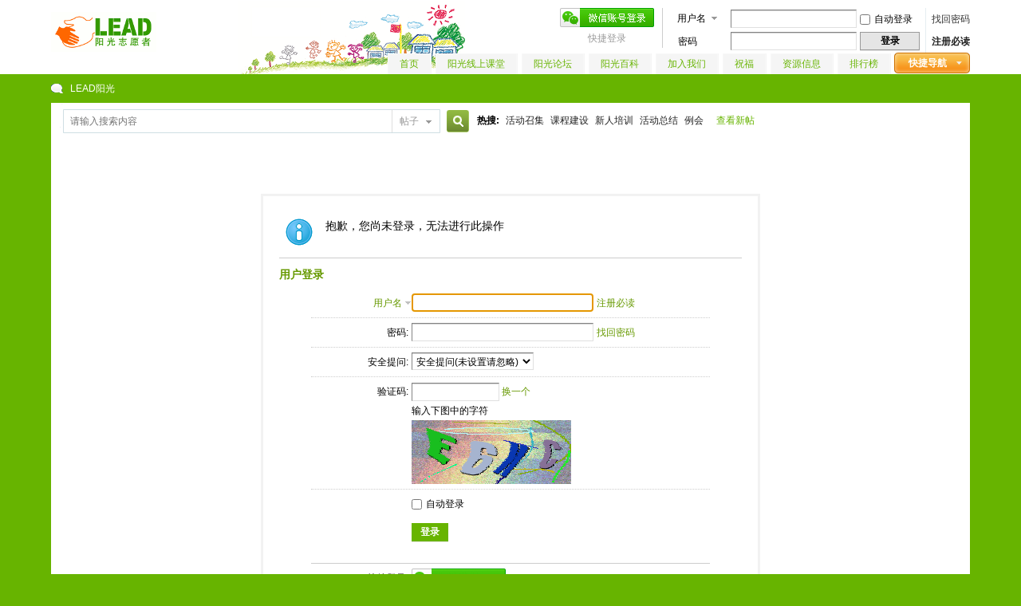

--- FILE ---
content_type: text/html; charset=utf-8
request_url: http://www.ygclub.org/bbs/home.php?mod=space&uid=14434
body_size: 5503
content:
<!DOCTYPE html PUBLIC "-//W3C//DTD XHTML 1.0 Transitional//EN" "http://www.w3.org/TR/xhtml1/DTD/xhtml1-transitional.dtd">
<html xmlns="http://www.w3.org/1999/xhtml">
<head>
<meta http-equiv="Content-Type" content="text/html; charset=utf-8" />
<title>提示信息 -  LEAD阳光 -  Powered by Discuz!</title>

<meta name="keywords" content="" />
<meta name="description" content=",LEAD阳光" />
<meta name="generator" content="Discuz! X3" />
<meta name="author" content="Discuz! Team and Comsenz UI Team" />
<meta name="copyright" content="2001-2013 Comsenz Inc." />
<meta name="MSSmartTagsPreventParsing" content="True" />
<meta http-equiv="MSThemeCompatible" content="Yes" />
<base href="http://www.ygclub.org/bbs/" /><link rel="stylesheet" type="text/css" href="data/cache/style_2_common.css?Vfr" /><link rel="stylesheet" type="text/css" href="data/cache/style_2_home_space.css?Vfr" /><script type="text/javascript">var STYLEID = '2', STATICURL = 'static/', IMGDIR = 'static/image/common', VERHASH = 'Vfr', charset = 'utf-8', discuz_uid = '0', cookiepre = 'QnxG_2132_', cookiedomain = '', cookiepath = '/', showusercard = '1', attackevasive = '0', disallowfloat = 'login|sendpm|newthread|reply|viewratings|viewwarning|viewthreadmod|viewvote|tradeorder|activity|debate|nav|usergroups|task', creditnotice = '', defaultstyle = '', REPORTURL = 'aHR0cDovL3d3dy55Z2NsdWIub3JnL2Jicy9ob21lLnBocD9tb2Q9c3BhY2UmdWlkPTE0NDM0', SITEURL = 'http://www.ygclub.org/bbs/', JSPATH = 'data/cache/', DYNAMICURL = '';</script>
<script src="data/cache/common.js?Vfr" type="text/javascript"></script>
<meta name="application-name" content="LEAD阳光" />
<meta name="msapplication-tooltip" content="LEAD阳光" />
<meta name="msapplication-task" content="name=阳光论坛;action-uri=http://www.ygclub.org/bbs/forum.php;icon-uri=http://www.ygclub.org/bbs/static/image/common/bbs.ico" />
<script src="data/cache/home.js?Vfr" type="text/javascript"></script>
</head>

<body id="nv_home" class="pg_space" onkeydown="if(event.keyCode==27) return false;">
<div id="append_parent"></div><div id="ajaxwaitid"></div>
<div id="qmenu_menu" class="p_pop blk" style="display: none;">
<div class="ptm pbw hm">
请 <a href="javascript:;" class="xi2" onclick="lsSubmit()"><strong>登录</strong></a> 后使用快捷导航<br />没有帐号？<a href="member.php?mod=leadregister" class="xi2 xw1">注册必读</a>
</div>
<div id="fjump_menu" class="btda"></div></div><div id="hd" class="singse_h">
<div class="wp">

<div class="hdc cl"><h2><a href="./" title="LEAD阳光"><img src="template/ygclub/style_images/logo.gif" alt="LEAD阳光" border="0" /></a></h2><script src="data/cache/logging.js?Vfr" type="text/javascript"></script>
<form method="post" autocomplete="off" id="lsform" action="member.php?mod=logging&amp;action=login&amp;loginsubmit=yes&amp;infloat=yes&amp;lssubmit=yes" onsubmit="pwmd5('ls_password');return lsSubmit();">
<div class="fastlg cl">
<span id="return_ls" style="display:none"></span>
<div class="y pns">
<table cellspacing="0" cellpadding="0">
<tr>
<td>
<span class="ftid">
<select name="fastloginfield" id="ls_fastloginfield" width="40" tabindex="900">
<option value="username">用户名</option>
<option value="email">Email</option>
</select>
</span>
<script type="text/javascript">simulateSelect('ls_fastloginfield')</script>
</td>
<td><input type="text" name="username" id="ls_username" autocomplete="off" class="px vm" tabindex="901" /></td>
<td class="fastlg_l"><label for="ls_cookietime"><input type="checkbox" name="cookietime" id="ls_cookietime" class="pc" value="2592000" tabindex="903" />自动登录</label></td>
<td>&nbsp;<a href="javascript:;" onclick="showWindow('login', 'member.php?mod=logging&action=login&viewlostpw=1')">找回密码</a></td>
</tr>
<tr>
<td><label for="ls_password" class="z psw_w">密码</label></td>
<td><input type="password" name="password" id="ls_password" class="px vm" autocomplete="off" tabindex="902" /></td>
<td class="fastlg_l"><button type="submit" class="pn vm" tabindex="904" style="width: 75px;"><em>登录</em></button></td>
<td>&nbsp;<a href="member.php?mod=leadregister" class="xi2 xw1">注册必读</a></td>
</tr>
</table>
<input type="hidden" name="quickforward" value="yes" />
<input type="hidden" name="handlekey" value="ls" />
</div>
<div class="fastlg_fm y" style="margin-right: 10px; padding-right: 10px">
		<p><a href="javascript:;" onclick="showWindow('wechat_bind1', 'plugin.php?id=xigua_login:login')"><img src="source/plugin/xigua_login/static/wechat_login1.png" class="vm"/></a></p>
		<p class="hm xg1" style="padding-top: 2px;">快捷登录</p>
	</div></div>
</form>

<script src="data/cache/md5.js?Vfr" type="text/javascript" reload="1"></script>
</div>

<div id="nv">
<a href="javascript:;" id="qmenu" onmouseover="delayShow(this, function () {showMenu({'ctrlid':'qmenu','pos':'34!','ctrlclass':'a','duration':2});showForummenu(0);})">快捷导航</a> 
<ul><li id="mn_N6666" ><a href="/" hidefocus="true"  >首页</a></li><li id="mn_F65" ><a href="forum-65-1.html" hidefocus="true"  >阳光线上课堂</a></li><li id="mn_forum" ><a href="forum.php" hidefocus="true" title="BBS"  >阳光论坛<span>BBS</span></a></li><li id="mn_Nd769" ><a href="/wiki" hidefocus="true"  >阳光百科</a></li><li id="mn_Naee4" onmouseover="showMenu({'ctrlid':this.id,'ctrlclass':'hover','duration':2})"><a href="#" hidefocus="true"  >加入我们</a></li><li id="mn_Nc7f7" onmouseover="showMenu({'ctrlid':this.id,'ctrlclass':'hover','duration':2})"><a href="#" hidefocus="true"  >祝福</a></li><li id="mn_Nba58" onmouseover="showMenu({'ctrlid':this.id,'ctrlclass':'hover','duration':2})"><a href="#" hidefocus="true"  >资源信息</a></li><li id="mn_N7fbe" ><a href="misc.php?mod=ranklist&type=thread&view=replies&orderby=thisweek" hidefocus="true"  >排行榜</a></li></ul>
</div>
<ul class="p_pop h_pop" id="mn_Naee4_menu" style="display: none"><li><a href="/bbs/forum-34-1.html" hidefocus="true" >阳光课程组招募</a></li><li><a href="/bbs/thread-4734-1-1.html" hidefocus="true" >如何加入阳光志愿者？</a></li></ul><ul class="p_pop h_pop" id="mn_Nc7f7_menu" style="display: none"><li><a href="/bbs/forum-35-1.html" hidefocus="true" >祝福丹丹</a></li><li><a href="/bbs/forum-36-1.html" hidefocus="true" >祝福蝎子</a></li><li><a href="/sky" hidefocus="true" >祝福瓦拉</a></li><li><a href="http://www.ygclub.org/bbs/thread-2687-1-1.html" hidefocus="true" >阳光之歌</a></li></ul><div class="p_pop h_pop" id="mn_userapp_menu" style="display: none"></div><ul class="p_pop h_pop" id="mn_Nba58_menu" style="display: none"><li><a href="http://leadygclub.taobao.com/" hidefocus="true" >阳光公益淘宝店</a></li><li><a href="/wiki/index.php?title=%E9%98%B3%E5%85%89%E5%9C%B0%E5%9B%BE" hidefocus="true" >阳光项目地图</a></li><li><a href="act.php" hidefocus="true" >阳光活动统计</a></li><li><a href="month_report.php" hidefocus="true" >阳光月报查询</a></li><li><a href="/pm" hidefocus="true" >项目管理系统</a></li><li><a href="http://itunes.apple.com/cn/app/yang-guang-bai-ke/id702233791?ls=1&mt=8" hidefocus="true" >阳光百科IOS版</a></li><li><a href="http://www.wandoujia.com/apps/org.ygwiki" hidefocus="true" >阳光百科Android版</a></li></ul><div id="mu" class="cl">
</div></div>
</div>
        
<div class="wp">
<div id="nav">
<a href="./" title="首页">LEAD阳光</a>

</div><div id="scbar" class="cl">
<form id="scbar_form" method="post" autocomplete="off" onsubmit="searchFocus($('scbar_txt'))" action="search.php?searchsubmit=yes" target="_self">
<input type="hidden" name="mod" id="scbar_mod" value="search" />
<input type="hidden" name="formhash" value="a1f0ddc3" />
<input type="hidden" name="srchtype" value="fulltext" />
<input type="hidden" name="srhfid" value="0" />
<input type="hidden" name="srhlocality" value="home::space" />
<table cellspacing="0" cellpadding="0">
<tr>
<td class="scbar_icon_td"></td>
                <td class="scbar_txt_td"><input type="text" name="srchtxt" id="scbar_txt" value="请输入搜索内容" autocomplete="off" x-webkit-speech speech /></td>
<td class="scbar_type_td"><a href="javascript:;" id="scbar_type" class="xg1" onclick="showMenu(this.id)" hidefocus="true">搜索</a></td>
<td class="scbar_btn_td"><button type="submit" name="searchsubmit" id="scbar_btn" sc="1" class="pn pnc" value="true"><strong class="xi2">搜索</strong></button></td>
<td class="scbar_hot_td">
<div id="scbar_hot">
<strong class="xw1">热搜: </strong>

<a href="search.php?mod=forum&amp;srchtxt=%E6%B4%BB%E5%8A%A8%E5%8F%AC%E9%9B%86&amp;formhash=a1f0ddc3&amp;searchsubmit=true&amp;source=hotsearch&amp;srchtype=fulltext" target="_self" class="xi2" sc="1">活动召集</a>



<a href="search.php?mod=forum&amp;srchtxt=%E8%AF%BE%E7%A8%8B%E5%BB%BA%E8%AE%BE&amp;formhash=a1f0ddc3&amp;searchsubmit=true&amp;source=hotsearch&amp;srchtype=fulltext" target="_self" class="xi2" sc="1">课程建设</a>



<a href="search.php?mod=forum&amp;srchtxt=%E6%96%B0%E4%BA%BA%E5%9F%B9%E8%AE%AD&amp;formhash=a1f0ddc3&amp;searchsubmit=true&amp;source=hotsearch&amp;srchtype=fulltext" target="_self" class="xi2" sc="1">新人培训</a>



<a href="search.php?mod=forum&amp;srchtxt=%E6%B4%BB%E5%8A%A8%E6%80%BB%E7%BB%93&amp;formhash=a1f0ddc3&amp;searchsubmit=true&amp;source=hotsearch&amp;srchtype=fulltext" target="_self" class="xi2" sc="1">活动总结</a>



<a href="search.php?mod=forum&amp;srchtxt=%E4%BE%8B%E4%BC%9A&amp;formhash=a1f0ddc3&amp;searchsubmit=true&amp;source=hotsearch&amp;srchtype=fulltext" target="_self" class="xi2" sc="1">例会</a>

</div>
</td>
<td>
<div id="scbar_hot">
<a style="color:#67b400" href="/bbs/search.php?mod=forum&amp;srchfrom=86400&amp;searchsubmit=yes">查看新帖</a>
</div>
</td>
</tr>
</table>
</form>
</div>
<ul id="scbar_type_menu" class="p_pop" style="display: none;"><li><a href="javascript:;" rel="forum" class="curtype">帖子</a></li><li><a href="javascript:;" rel="user">用户</a></li></ul>
<script type="text/javascript">
initSearchmenu('scbar', '');
</script>
</div>
<div id="wp" class="wp">
<div class="singsg_box">
<div id="ct" class="wp cl w">
<div class="nfl" id="main_succeed" style="display: none">
<div class="f_c altw">
<div class="alert_right">
<p id="succeedmessage"></p>
<p id="succeedlocation" class="alert_btnleft"></p>
<p class="alert_btnleft"><a id="succeedmessage_href">如果您的浏览器没有自动跳转，请点击此链接</a></p>
</div>
</div>
</div>
<div class="nfl" id="main_message">
<div class="f_c altw">
<div id="messagetext" class="alert_info">
<p>抱歉，您尚未登录，无法进行此操作</p>
</div>
<div id="messagelogin"></div>
<script type="text/javascript">ajaxget('member.php?mod=logging&action=login&infloat=yes&frommessage', 'messagelogin');</script>
</div>
</div>
</div>	</div>
<div id="ft" class="wp cl">
<div id="flk" class="y">
<p>
<a href="forum.php?mod=misc&action=showdarkroom" >小黑屋</a><span class="pipe">|</span><a href="forum.php?mobile=yes" >手机版</a><span class="pipe">|</span><a href="archiver/" >Archiver</a><span class="pipe">|</span><strong><a href="http://www.ygclub.org" target="_blank">北京(LEAD)阳光志愿者俱乐部</a></strong>
( <a href="http://www.miitbeian.gov.cn/" target="_blank">京ICP备13018722号-2</a> )&nbsp;&nbsp;<span id="tcss"></span><script type="text/javascript" src="http://tcss.qq.com/ping.js?v=1VERHASH" charset="utf-8"></script><script type="text/javascript" reload="1">pgvMain({"discuzParams":{"r2":"37647550","ui":0,"rt":"home","md":"space","pn":1,"qq":"000","logo":11},"extraParams":""});</script></p>
<p class="xs0">
GMT+8, 2026-1-18 01:53<span id="debuginfo">
, Processed in 0.014841 second(s), 7 queries
, Apc On.
</span>
</p>
</div>
<div id="frt">
<p>Powered by <strong><a href="http://www.discuz.net" target="_blank">Discuz!</a></strong> <em>X3</em></p>
<p class="xs0">&copy; 2001-2013 <a href="http://www.comsenz.com" target="_blank">Comsenz Inc.</a></p>
</div>
</div>
<script src="home.php?mod=misc&ac=sendmail&rand=1768672394" type="text/javascript"></script>
<div id="scrolltop">
<span hidefocus="true"><a title="返回顶部" onclick="window.scrollTo('0','0')" class="scrolltopa" ><b>返回顶部</b></a></span>
</div>
<script type="text/javascript">_attachEvent(window, 'scroll', function () { showTopLink(); });checkBlind();</script>
			<div id="discuz_tips" style="display:none;"></div>
			<script type="text/javascript">
				var tipsinfo = '37647550|X3|0.6||0||0|7|1768672394|da573e14c826f4b3c8ba82692ac803ae|2';
			</script>
			<script src="http://discuz.gtimg.cn/cloud/scripts/discuz_tips.js?v=1" type="text/javascript" charset="UTF-8"></script><!-- Piwik -->
<script type="text/javascript">
  var _paq = _paq || [];
  _paq.push(["trackPageView"]);
  _paq.push(["enableLinkTracking"]);

  (function() {
      var u=(("https:" == document.location.protocol) ? "https" : "http") + "://cloud.ygclub.org/piwik/";
    _paq.push(["setTrackerUrl", u+"piwik.php"]);
    _paq.push(["setSiteId", "1"]);
    var d=document, g=d.createElement("script"), s=d.getElementsByTagName("script")[0]; g.type="text/javascript";
    g.defer=true; g.async=true; g.src=u+"piwik.js"; s.parentNode.insertBefore(g,s);
  })();
</script>
<!-- End Piwik Code -->
</body>
</html>


--- FILE ---
content_type: text/xml; charset=utf-8
request_url: http://www.ygclub.org/bbs/member.php?mod=logging&action=login&infloat=yes&frommessage&inajax=1&ajaxtarget=messagelogin
body_size: 2336
content:
<?xml version="1.0" encoding="utf-8"?>
<root><![CDATA[
<div id="main_messaqge_LTWm1">
<div id="layer_login_LTWm1">
<h3 class="flb">
<em id="returnmessage_LTWm1">
用户登录</em>
<span></span>
</h3>
<form method="post" autocomplete="off" name="login" id="loginform_LTWm1" class="cl" onsubmit="pwmd5('password3_LTWm1');pwdclear = 1;ajaxpost('loginform_LTWm1', 'returnmessage_LTWm1', 'returnmessage_LTWm1', 'onerror');return false;" action="member.php?mod=logging&amp;action=login&amp;loginsubmit=yes&amp;frommessage&amp;loginhash=LTWm1">
<div class="c cl">
<input type="hidden" name="formhash" value="a1f0ddc3" />
<input type="hidden" name="referer" value="http://www.ygclub.org/bbs/home.php?mod=space&uid=14434" />
<div class="rfm">
<table>
<tr>
<th>
<span class="login_slct">
<select name="loginfield" style="float: left;" width="45" id="loginfield_LTWm1">
<option value="username">用户名</option>
<option value="email">Email</option>
</select>
</span>
</th>
<td><input type="text" name="username" id="username_LTWm1" autocomplete="off" size="30" class="px p_fre" tabindex="1" value="" /></td>
<td class="tipcol"><a href="member.php?mod=leadregister">注册必读</a></td>
</tr>
</table>
</div>
<div class="rfm">
<table>
<tr>
<th><label for="password3_LTWm1">密码:</label></th>
<td><input type="password" id="password3_LTWm1" name="password" onfocus="clearpwd()" size="30" class="px p_fre" tabindex="1" /></td>
<td class="tipcol"><a href="javascript:;" onclick="display('layer_login_LTWm1');display('layer_lostpw_LTWm1');" title="找回密码">找回密码</a></td>
</tr>
</table>
</div>
<div class="rfm">
<table>
<tr>
<th>安全提问:</th>
<td><select id="loginquestionid_LTWm1" width="213" name="questionid" onchange="if($('loginquestionid_LTWm1').value > 0) {$('loginanswer_row_LTWm1').style.display='';} else {$('loginanswer_row_LTWm1').style.display='none';}">
<option value="0">安全提问(未设置请忽略)</option>
<option value="1">母亲的名字</option>
<option value="2">爷爷的名字</option>
<option value="3">父亲出生的城市</option>
<option value="4">您其中一位老师的名字</option>
<option value="5">您个人计算机的型号</option>
<option value="6">您最喜欢的餐馆名称</option>
<option value="7">驾驶执照最后四位数字</option>
</select></td>
</tr>
</table>
</div>
<div class="rfm" id="loginanswer_row_LTWm1"  style="display:none">
<table>
<tr>
<th>答案:</th>
<td><input type="text" name="answer" id="loginanswer_LTWm1" autocomplete="off" size="30" class="px p_fre" tabindex="1" /></td>
</tr>
</table>
</div>

<input name="sechash" type="hidden" value="SAQ7j7me0" />

<div class="rfm"><table><tr><th>验证码: </th><td><input name="seccodeverify" id="seccodeverify_SAQ7j7me0" type="text" autocomplete="off" style="ime-mode:disabled;width:100px" class="txt px vm" onblur="checksec('code', 'SAQ7j7me0')" tabindex="1" />
<a href="javascript:;" onclick="updateseccode('SAQ7j7me0');doane(event);" class="xi2">换一个</a>
<span id="checkseccodeverify_SAQ7j7me0"><img src="static/image/common/none.gif" width="16" height="16" class="vm" /></span>
<br /><span id="seccode_SAQ7j7me0"></span>
<script type="text/javascript" reload="1">updateseccode('SAQ7j7me0');</script>
</td></tr></table></div>



<div class="rfm  bw0">
<table>
<tr>
<th></th>
<td><label for="cookietime_LTWm1"><input type="checkbox" class="pc" name="cookietime" id="cookietime_LTWm1" tabindex="1" value="2592000"  />自动登录</label></td>
</tr>
</table>
</div>

<div class="rfm mbw bw0">
<table width="100%">
<tr>
<th>&nbsp;</th>
<td>
<button class="pn pnc" type="submit" name="loginsubmit" value="true" tabindex="1"><strong>登录</strong></button>
</td>
<td>
</td>
</tr>
</table>
</div>

<div class="rfm bw0 ">
<hr class="l" />
<table>
<tr>
<th>快捷登录:</th>
<td><a href="javascript:;" onclick="showWindow('wechat_bind1', 'plugin.php?id=xigua_login:login')"><img src="source/plugin/xigua_login/static/wechat_login1.png" align="absmiddle"></a> </td>
</tr>
</table>
</div>
</div>
</form>
</div>
<script src="data/cache/md5.js?Vfr" type="text/javascript" reload="1"></script>
<div id="layer_lostpw_LTWm1" style="display: none;">
<h3 class="flb">
<em id="returnmessage3_LTWm1">找回密码</em>
<span></span>
</h3>
<form method="post" autocomplete="off" id="lostpwform_LTWm1" class="cl" onsubmit="ajaxpost('lostpwform_LTWm1', 'returnmessage3_LTWm1', 'returnmessage3_LTWm1', 'onerror');return false;" action="member.php?mod=lostpasswd&amp;lostpwsubmit=yes&amp;infloat=yes">
<div class="c cl">
<input type="hidden" name="formhash" value="a1f0ddc3" />
<input type="hidden" name="handlekey" value="lostpwform" />
<div class="rfm">
<table>
<tr>
<th><span class="rq">*</span><label for="lostpw_email">Email:</label></th>
<td><input type="text" name="email" id="lostpw_email" size="30" value=""  tabindex="1" class="px p_fre" />（如未收到邮件，请注意查看垃圾邮箱）</td>
</tr>
</table>
</div>
<div class="rfm">
<table>
<tr>
<th><label for="lostpw_username">用户名:</label></th>
<td><input type="text" name="username" id="lostpw_username" size="30" value=""  tabindex="1" class="px p_fre" /></td>
</tr>
</table>
</div>

<div class="rfm mbw bw0">
<table>
<tr>
<th></th>
<td><button class="pn pnc" type="submit" name="lostpwsubmit" value="true" tabindex="100"><span>提交</span></button></td>
</tr>
</table>
</div>
</div>
</form>
</div>
</div>

<div id="layer_message_LTWm1" style="display: none;">
<h3 class="flb" id="layer_header_LTWm1">
</h3>
<div class="c"><div class="alert_right">
<div id="messageleft_LTWm1"></div>
<p class="alert_btnleft" id="messageright_LTWm1"></p>
</div>
</div>

<script type="text/javascript" reload="1">
var pwdclear = 0;
function initinput_login() {
document.body.focus();
if($('loginform_LTWm1')) {
$('loginform_LTWm1').username.focus();
}
simulateSelect('loginfield_LTWm1');
}
initinput_login();

function clearpwd() {
if(pwdclear) {
$('password3_LTWm1').value = '';
}
pwdclear = 0;
}
</script>]]></root>

--- FILE ---
content_type: text/xml; charset=utf-8
request_url: http://www.ygclub.org/bbs/misc.php?mod=seccode&action=update&idhash=SAQ7j7me0&inajax=1&ajaxtarget=seccode_SAQ7j7me0
body_size: 369
content:
<?xml version="1.0" encoding="utf-8"?>
<root><![CDATA[输入下图中的字符<br /><img onclick="updateseccode('SAQ7j7me0')" width="200" height="80" src="misc.php?mod=seccode&update=45206&idhash=SAQ7j7me0" class="vm" alt="" />]]></root>